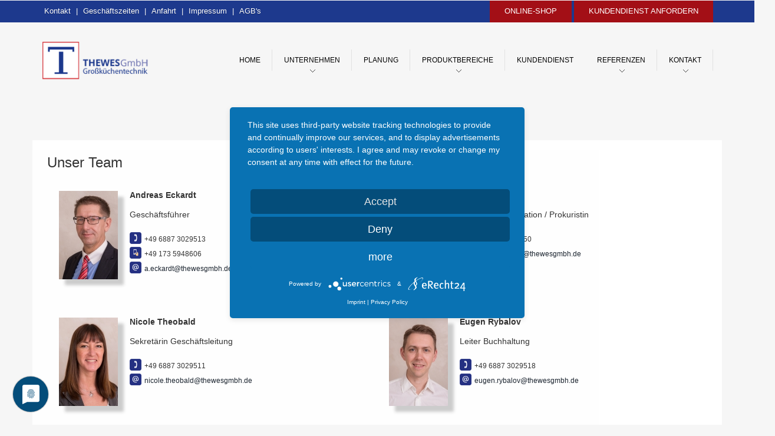

--- FILE ---
content_type: text/html; charset=none
request_url: https://thewes-gmbh.de/content.php?contentType=Teamliste
body_size: 7023
content:
<!DOCTYPE HTML>
<html>
<head>
	<title>Grossk&uuml;chen THEWES GmbH</title>

<!--  Cookie Consent plugin -->
<script type="application/javascript" src="https://app.usercentrics.eu/latest/main.js" id="DvrsNrqfr"></script>
<!-- End Cookie Consent plugin -->


<link rel="shortcut icon" type="image/x-icon" href="images/favicon.ico">
<meta name="viewport" content="width=device-width, initial-scale=1.0">
<meta http-equiv="expires" content="0">
<meta http-equiv="content-type" content="text/html; charset=ISO-8859-1" />
<meta http-equiv="content-language" content="de">
<meta http-equiv="set-cookie" content="cookiename=cookiewert; expires=never; path=/;">
<meta http-equiv="cache-control" content="no-cache">
<meta http-equiv="pragma" content="no-cache">
<meta name="author" content="clear consulting, Andy Jakobs, clear3.de">
<meta name="DC.title" content="Grokchen THEWES GmbH">
<meta name="DC.creator" content="Andy Jakobs / clear consulting">
<meta name="DC.subject" content="Grokchen THEWES GmbH">
<meta name="DC.description" content="Webportal Grokchen THEWES GmbH">
<meta name="DC.publisher" content="clear media consulting">
<meta name="DC.contributor" content="Andy Jakobs">
<meta name="DC.date" content="2015-012-12T08:49:37+02:00" scheme="DCTERMS.W3CDTF">
<meta name="DC.type" content="Text" scheme="DCTERMS.DCMIType">
<meta name="DC.format" content="text/html" scheme="DCTERMS.IMT">
<meta name="DC.identifier" content="http://thewes-gmbh.de" scheme="DCTERMS.URI">
<meta name="DC.source" content="http://www.w3.org/TR/html401/struct/global.html#h-7.4.4" scheme="DCTERMS.URI">
<meta name="DC.language" content="de" scheme="DCTERMS.RFC3066">
<meta name="DC.relation" content="http://dublincore.org/" scheme="DCTERMS.URI">
<meta name="DC.coverage" content="Schmelz" scheme="DCTERMS.TGN">
<meta name="DC.rights" content="Alle Rechte liegen beim Autor. (c) 2017">
<meta name="keywords" content="Beratung, Bewertung Grokchentechnik, Budgetierung, Demontage, Entwurfsplanung, Grokchenplaner, Groverpflegungseinrichtungen, Gutachten Grokchentechnik, Installation, Kostenschtzung, Kchenplanung, Kchenprofi, Kundendienst , Leihgerte, Montage, Objekteinrichtung, Planung, Planungsleistung, professionelle Kche, Servicetechniker, Verkauf, Wartung, Wochenend- und Feiertagsbereitschaft, Abdeckhaube, Abfallbehlter, Abfallentsorgungsanalge, Allesschneider, Alten- und Pflegeheim, Arbeitstisch Edelstahl, Aufsatzkhlvitrine, Aufschnittmaschine, Ausgabe, Bckerei, Bain-Marie, Bandgeschirrsplmaschine, Bandtransport-Geschirrsplautomat, Bankettwagen, Besteck, Besteckausgabe, Besteckkasten, Betriebsgastronomie, Blancotherm, Bodeneinlauf, Bodenrinne, Bodensanierung, Braisiere, Buffet, Cafeteria-Anlagen, Chemie, Combi-Dmpfer, Cutter, Dachventilator, Dmpfer, Druckgarpfanne, Druckgartechnik, Druckkochkessel, Dunstabzugshaube, Edelstahlkche, Edelstahlmbel, Eismaschine, Eiswrfelbereiter, Elektrogerte, Enthrtungsanlage, Entkalker, Ersatzteile Grokchentechnik, Essensausgabe, Filter, Flexipfanne, Fritteuse, Gasgerte, Gasherd, Gastronomie, Gastronorm-Behlter, Gemeinschaftsverpflegung, Gemseschneider, Geschirr, Geschirrbrause, Getrnketheke, Gewrzwagen, Glas , Glserspler, Glsersplmaschine, Glasreiniger, GN-Behlter, GN-Deckel, Griddlepfanne, Griddleplatte, Grokochgerte, Grokchenausstattung, Grokchentechnik, Gusspfanne, Handtuchspender, Haube, Handwaschbecken-Ausguss-Kombination, Heiluftofen, Heivitrine, Herde, Hordengestelltransportwagen, Hordengestellwagen, Hotel, Imbissgert, Induktion, Induktionsherd, Infrarotkochfeld, Infrarotlampe, Kaffeeautomat, Kaffeemaschine, Kaltausgabe, Kaltbuffet, Kltesysteme, Kaltvitrine, Kantine, Kassenbuffet, Kessel, Kindergarten, Kippbratpfanne, Klarspler, Kleininventar, Kochblock, Kochkessel, Kombidmpfer, Kondensationshaube, Konfiskatkhler, Korbstapler, Korbtransport-Geschirrsplautomat, Korbtransportwagen, Krankenhaus, Krankenhaustechnik, Kchenabluft, Kcheninventar, Kchenmaschine, Khlschrank, Khltheke, Khltisch, Khlung, Khlvitrine, Khlzelle, Lftungshaube, Lftungstechnik, Magnumpfanne, Medizintechnik, Mensa, Messer, Gabel, Lffel, Metzgerei, Mikrowelle, Mischbatterie, Mixer, Mllentsorgung, Multifunktionsgargert, Nassmllkhler, Neutralbuffet, Pfannen, Pflegekombination, Pizzaofen, Plattformstapler, Porzellan, Regal, Regalwagen, Reiniger, Reinigungs-  und Desinfektionsautomat, Reinigungs- und Desinfektionsmittel, Rhrenstapler, Sahnemaschine, Saladette, Salamander, Salatbar, Schnellkochkessel, Schnellkhler, Schockfroster, Schule, Seifenspender, Self Cooking Center, Seniorenheim, Sensorarmatur,  Servierwagen, Serviettenspender, Sorbetmaschine, Sous Vide Garer, Speiseausgaben, Speisenverteilsysteme, Speisetransportwagen, Splmaschine, Spltechnik, Spltischbatterie, Stabmixer, Standbatterie, Steckbeckensplapparate, Tablett, Tablett- und Besteckspender, Tablett-Transportwagen, Tablettwagen, Tellerstapler, Thermische Kochgerte, Thermoport, Tiefkhlschrank, Tisch, Topfsple, Transportwagen Edelstahl, Trockner, Ultraventhaube, Versorgungstechnische  Anlagen, Verpflegungstechnik, Waage, Waffelbackautomat, Warmausgabe, Warmbuffet, Wrmebrcke, Wrmeschrank, Wrmestrahler, Wschereimaschinen, Waschmaschine, Wasseraufbereitung, Wasserbad, Wasserenthrtungsanlage, Waste-System, Weinkhlschrank, Wok, ADE, Blanco, Convotherm, Echtermann, Electrolux, Eloma, ELRO, Etol, Granuldisk, Hupfer, Irinox, Knauss, Kronen, Kppersbusch, KWC, MEIKO, Menu System, Miele, MKN, Nordcap, Panasonic, Rational, Rieber, Robot Coup, Roeder, Scholl, Senking, Viessmann, Wiesheu, Wsthof Dreizack">
<meta name="description" content="Webportal Grokchen THEWES GmbH">
<meta name="robots" content="all">
<meta name="generator" content="handmade by clear">
<meta name="author" content="clear | Andy Jakobs">
<meta name="version" content="1.0">

<link href="css/bootstrap.css" rel='stylesheet' type='text/css' />
<!-- jQuery (necessary for Bootstrap's JavaScript plugins) -->
<!-- Custom Theme files -->
<link href="css/style.css" rel='stylesheet' type='text/css' />
<!-- Custom Theme files -->
<meta name="viewport" content="width=device-width, initial-scale=1">
<script type="application/x-javascript"> addEventListener("load", function() { setTimeout(hideURLbar, 0); }, false); function hideURLbar(){ window.scrollTo(0,1); } </script>

<link href="css/nav.css" rel="stylesheet" type="text/css" media="all"/>
<link href="css/prettyPhoto.css" rel="stylesheet">
<link rel="stylesheet" href="inc/incscript/flexslider/flexslider.css" />
<script src="https://ajax.googleapis.com/ajax/libs/jquery/1.6.2/jquery.min.js"></script>

<script type="text/javascript" charset="utf-8">
	$(document).ready(function(){
		$("a[rel^='prettyPhoto']").prettyPhoto();
	});
</script>

<script src="js/jquery.prettyPhoto.js"></script>
<!--[if (gt IE 9)|!(IE)]><!-->
    <script src="js/jquery.mobile.customized.min.js"></script>
<!--<![endif]-->
<!--[if lt IE 9]>
  <script src="js/html5shiv.js"></script>
  <link rel="stylesheet" type="text/css" media="screen" href="css/ie.css">
<![endif]-->


<script type="text/javascript" src="inc/incscript/lightview/js/lightview/lightview.js"></script>
<link rel="stylesheet" type="text/css" href="inc/incscript/lightview/css/lightview/lightview.css"/>
<script type="text/javascript" src="inc/incscript/lightview/js/excanvas/excanvas.js"></script>

<!---- animated-css ---->
<link href="css/animate.css" rel="stylesheet" type="text/css" media="all">
<script src="js/wow.min.js"></script>
	<script>
		 new WOW().init();
	</script>

	<script>
		$(function() {
	    var button = $('#loginButton');
	    var box = $('#loginBox');
	    var form = $('#loginForm');
	    button.removeAttr('href');
	    button.mouseup(function(login) {
	        box.toggle();
	        button.toggleClass('active');
	    });
	    form.mouseup(function() { 
	        return false;
	    });
	    $(this).mouseup(function(login) {
	        if(!($(login.target).parent('#loginButton').length > 0)) {
	            button.removeClass('active');
	            box.hide();
	        }
	    });
	});
   </script>
   <!----font-Awesome----->
<link rel="stylesheet" href="fonts/css/font-awesome.min.css">
<!----font-Awesome----->




<script> 
var $buoop = {c:2}; 
function $buo_f(){ 
 var e = document.createElement("script"); 
 e.src = "https://browser-update.org/update.min.js"; 
 document.body.appendChild(e);
};
try {document.addEventListener("DOMContentLoaded", $buo_f,false)}
catch(e){window.attachEvent("onload", $buo_f)}
</script> 

<!-- FlexSlider -->
  <script src="inc/incscript/flexslider/jquery.flexslider.js"></script>
  
  <script type="text/javascript">
    $(window).load(function(){
      $('.flexslider').flexslider({
        animation: "fade",
        animationLoop: true,
        itemMargin: 0,
		startAt: 0,
		slideshow: true,
		slideshowSpeed: 7000,           //Integer: Set the speed of the slideshow cycling, in milliseconds
		animationSpeed: 600,            //Integer: Set the speed of animations, in milliseconds
		initDelay: 0,                   //{NEW} Integer: Set an initialization delay, in milliseconds
		randomize: false,
		// Primary Controls
		controlNav: true,               //Boolean: Create navigation for paging control of each clide? Note: Leave true for manualControls usage
		directionNav: true,             //Boolean: Create navigation for previous/next navigation? (true/false)
		prevText: "Previous",           //String: Set the text for the "previous" directionNav item
		nextText: "Next",               //String: Set the text for the "next" directionNav item

        start: function(slider){
          $('body').removeClass('loading');
        }
      });
    });
  </script>

<script src="js/modernizr.custom.js" type="text/javascript"></script>		

<script type="text/javascript">
 
$(document).ready(function() { 
 
   $('#bt_submit').attr("disabled",true);
 
   $('.cbox').change(function() {
      $('#bt_submit').attr('disabled', $('.cbox:checked').length == 0);
   });
 
});
 
</script>
</head>
<body>
   <!-- Header -->
	<div class="header">    
				<div class="header_top">
			<div class="container">
			  <div class="headertop_nav">
				<ul>
					<li><a href="content.php?site=9">Kontakt</a> |</li>
					<li><a href="content.php?site=4">Geschäftszeiten</a> |</li>
					<li><a href="content.php?site=6">Anfahrt</a> |</li>
					<li><a href="content.php?site=8">Impressum</a> |</li>
					<li><a href="content.php?site=5">AGB's</a></li>
				</ul>
			</div>
		    <div class="header-top-right">
		        <div class="login_box">
	    		   <div id="loginContainer">
					  <a id="shopButton" class="active" href="http://shop.thewesgmbh.de" target="_blank"><span class="active">Online-Shop</span></a>               
	                  <a id="shopButton" class="active" href="content.php?site=10"><span class="active"><i class="call-icon"></i>Kundendienst anfordern</span></a>               
					              </div>
	           </div> 
			 </div>
			 <div class="clearfix"></div>
            </div>
		  </div>
		</div>
		 	    <div class="header_bottom">
		 	  <div class="container">	 			
				<div class="logo">
					<h1><a href="index.php"><img src="images/logo.png" height="70" alt="" border="0"></a></h1>
				</div>				
			<div class="navigation">	
			<div>
              <label class="mobile_menu" for="mobile_menu">
              <span>Menu</span>
              </label>
              <input id="mobile_menu" type="checkbox">
				<ul class="nav">
              <li><a href="index.php">Home</a></li>                              
              <li class="dropdown"><a href="content.php?contentType=Inhalt&id=0">Unternehmen</a>
			  	<ul class="dropdown2">
				  <li><a href="content.php?contentType=Inhalt&id=0">Das Unternehmen</a></li>
                  <li><a href="content.php?contentType=Inhalt&id=1">Historie</a></li>
                  <li><a href="content.php?contentType=Teamliste">Team</a>
				  	<ul>
						<li><a href="content.php?contentType=Teamliste&bereich=gf">Geschäftsführung</a></li>
						<li><a href="content.php?contentType=Teamliste&bereich=verkauf">Verkauf</a></li>
						<li><a href="content.php?contentType=Teamliste&bereich=kundendienst">Kundendienst</a></li>
					</ul>
				  </li>
				  <li><a href="content.php?contentType=Inhalt&id=2">Jobangebote</a></li>
				  <li><a href="content.php?contentType=Inhalt&id=5">Mitgliedschaften</a></li>
				  <li><a href="content.php?contentType=Inhalt&id=6">Zertifizierungen</a></li>
				  <li><a href="content.php?contentType=Inhalt&id=8">Aktuelles</a></li>
                </ul>
			  </li>
			  <li><a href="content.php?contentType=Inhalt&id=3">Planung</a></li>
			  

             <li class="dropdown"><a href="content.php?contentType=Leistungen">Produktbereiche</a>
                <ul class="dropdown2">
	<li><a href="content.php?contentType=Leistungen&ct=detail&id=0">Spültechnik</a></li>
	<li><a href="content.php?contentType=Leistungen&ct=detail&id=1">Thermische Kochgeräte</a></li>
	<li><a href="content.php?contentType=Leistungen&ct=detail&id=2">Kältetechnische Anlagen</a></li>
	<li><a href="content.php?contentType=Leistungen&ct=detail&id=3">Lüftung</a></li>
	<li><a href="content.php?contentType=Leistungen&ct=detail&id=4">Medizintechnik</a></li>
	<li><a href="content.php?contentType=Leistungen&ct=detail&id=5">Kleininventar</a></li>
	<li><a href="content.php?contentType=Leistungen&ct=detail&id=6">Reinigungsmittel / Chemie</a></li>
	<li><a href="content.php?contentType=Leistungen&ct=detail&id=7">Leihgeräte</a></li>

                </ul>
              </li>
			  
			<li><a href="content.php?contentType=Inhalt&id=4">Kundendienst</a></li>
			
			
			
			<li><a href="content.php?contentType=Referenzen">Referenzen</a>
                <ul class="dropdown2">
	<li><a href="content.php?contentType=Referenzen&ct=detail&id=0">Bergmann&#039;s Alm, Landsweiler-Reden</a></li>
	<li><a href="content.php?contentType=Referenzen&ct=detail&id=1">Oh!lio, Homburg</a></li>
	<li><a href="content.php?contentType=Referenzen&ct=detail&id=2">Caritas Verband e.V., Bruder-Konrad-Haus, Saarbrücken</a></li>
	<li><a href="content.php?contentType=Referenzen&ct=detail&id=3">KITA der Lebenshilfe St. Wendel gGmbH</a></li>
 </ul>
            </li>
			
            <li class="dropdown"><a href="content.php?site=9">Kontakt</a>
                  <ul class="dropdown2">
                  <li><a href="content.php?site=9">Kontaktformular</a></li>
                  <li><a href="content.php?site=6">Anfahrt</a></li>
				  <li><a href="content.php?site=4">Geschäftszeiten</a></li>
				  <li><a href="content.php?site=8">Impressum</a></li>
				  <li><a href="content.php?site=7">Datenschutzhinweise</a></li>
                </ul>
              </li>
            <div class="clearfix"></div>
          </ul>
		</div>			
	 </div>
     <div class="clearfix"></div>		   
    </div>
    </div>
   <!-- Ende Header -->

   <!-- Content //-->
   <div class="main">        	

		           <div class="content-bottom wow fadeInLeft" data-wow-delay="0.4s" id="work" >   
            <div class="container" style="background-color: #fff; padding:25px;">   
        	    <div class="row">
				     <div class="col-md-12">
				     	
 <h3>Unser Team</h3> <br>
 
   
 <P>
		 




	 <div class="col-md-6">
	  <h5 style="padding: 5px;"><a rel="prettyPhoto" href="https://thewes-gmbh.de/cms/scaled/geschaeftsleitung_-_andreas_eckardt,_4709-2__1493217336_300x450__bilder.jpg"><img src="https://thewes-gmbh.de/cms/scaled/geschaeftsleitung_-_andreas_eckardt,_4709-2__1493217336_100x150__bilder.jpg" alt="Andreas Eckardt" border="1" align="top" class="img-responsive" style="float: left; margin-right: 20px; margin-bottom: 40px; box-shadow: 10px 10px 5px #ccc; -moz-box-shadow: 10px 10px 5px #ccc; -webkit-box-shadow: 10px 10px 5px #ccc; -khtml-box-shadow: 10px 10px 5px #ccc;""></a>	  <b>Andreas Eckardt</b></h5>
	  Geschäftsführer<br><br>
	  
	  <p style="font-size: 12px; min-height: 140px;">
	  	   <img src="images/icon_telefon.png" width="20" alt="" style="margin-right: 5px; margin-bottom:5px;">+49 6887 3029513<br>
	  	  	   <img src="images/icon_mobil.png" width="20" alt="" style="margin-right: 5px; margin-bottom:5px;">+49 173 5948606<br>
	  	  	   <img src="images/icon_mail_1.png" width="20" alt="" style="margin-right: 5px; margin-bottom:5px;"><a href="mailto:a.eckardt@thewesgmbh.de">a.eckardt@thewesgmbh.de</a><br>
	  	  </p>

	  
     </div>








	 <div class="col-md-6">
	  <h5 style="padding: 5px;"><a rel="prettyPhoto" href="https://thewes-gmbh.de/cms/scaled/buchhaltung_-_andrea_eckardt,_4648__1493217373_300x450__bilder.jpg"><img src="https://thewes-gmbh.de/cms/scaled/buchhaltung_-_andrea_eckardt,_4648__1493217373_100x150__bilder.jpg" alt="Andrea Eckardt" border="1" align="top" class="img-responsive" style="float: left; margin-right: 20px; margin-bottom: 40px; box-shadow: 10px 10px 5px #ccc; -moz-box-shadow: 10px 10px 5px #ccc; -webkit-box-shadow: 10px 10px 5px #ccc; -khtml-box-shadow: 10px 10px 5px #ccc;""></a>	  <b>Andrea Eckardt</b></h5>
	  Leiterin Administration / Prokuristin<br><br>
	  
	  <p style="font-size: 12px; min-height: 140px;">
	  	   <img src="images/icon_telefon.png" width="20" alt="" style="margin-right: 5px; margin-bottom:5px;">+49 6887 302950<br>
	  	  	  	   <img src="images/icon_mail_1.png" width="20" alt="" style="margin-right: 5px; margin-bottom:5px;"><a href="mailto:andrea.eckardt@thewesgmbh.de">andrea.eckardt@thewesgmbh.de</a><br>
	  	  </p>

	  
     </div>








	 <div class="col-md-6">
	  <h5 style="padding: 5px;"><a rel="prettyPhoto" href="https://thewes-gmbh.de/cms/scaled/sekretaerin_geschaeftsleitung_-_nicole_theobald,_4656__1493217510_300x450__bilder.jpg"><img src="https://thewes-gmbh.de/cms/scaled/sekretaerin_geschaeftsleitung_-_nicole_theobald,_4656__1493217510_100x150__bilder.jpg" alt="Nicole Theobald" border="1" align="top" class="img-responsive" style="float: left; margin-right: 20px; margin-bottom: 40px; box-shadow: 10px 10px 5px #ccc; -moz-box-shadow: 10px 10px 5px #ccc; -webkit-box-shadow: 10px 10px 5px #ccc; -khtml-box-shadow: 10px 10px 5px #ccc;""></a>	  <b>Nicole Theobald</b></h5>
	  Sekretärin Geschäftsleitung<br><br>
	  
	  <p style="font-size: 12px; min-height: 140px;">
	  	   <img src="images/icon_telefon.png" width="20" alt="" style="margin-right: 5px; margin-bottom:5px;">+49 6887 3029511<br>
	  	  	  	   <img src="images/icon_mail_1.png" width="20" alt="" style="margin-right: 5px; margin-bottom:5px;"><a href="mailto:nicole.theobald@thewesgmbh.de ">nicole.theobald@thewesgmbh.de </a><br>
	  	  </p>

	  
     </div>








	 <div class="col-md-6">
	  <h5 style="padding: 5px;"><a rel="prettyPhoto" href="https://thewes-gmbh.de/cms/scaled/buchhaltung_-_eugen_rybalov,_4699__1493217406_300x450__bilder.jpg"><img src="https://thewes-gmbh.de/cms/scaled/buchhaltung_-_eugen_rybalov,_4699__1493217406_100x150__bilder.jpg" alt="Eugen Rybalov" border="1" align="top" class="img-responsive" style="float: left; margin-right: 20px; margin-bottom: 40px; box-shadow: 10px 10px 5px #ccc; -moz-box-shadow: 10px 10px 5px #ccc; -webkit-box-shadow: 10px 10px 5px #ccc; -khtml-box-shadow: 10px 10px 5px #ccc;""></a>	  <b>Eugen Rybalov</b></h5>
	  Leiter Buchhaltung<br><br>
	  
	  <p style="font-size: 12px; min-height: 140px;">
	  	   <img src="images/icon_telefon.png" width="20" alt="" style="margin-right: 5px; margin-bottom:5px;">+49 6887 3029518<br>
	  	  	  	   <img src="images/icon_mail_1.png" width="20" alt="" style="margin-right: 5px; margin-bottom:5px;"><a href="mailto:eugen.rybalov@thewesgmbh.de">eugen.rybalov@thewesgmbh.de</a><br>
	  	  </p>

	  
     </div>








	 <div class="col-md-6">
	  <h5 style="padding: 5px;"><a rel="prettyPhoto" href="https://thewes-gmbh.de/cms/scaled/verkauf_-_dirk_anton,_4627__1493217625_300x450__bilder.jpg"><img src="https://thewes-gmbh.de/cms/scaled/verkauf_-_dirk_anton,_4627__1493217625_100x150__bilder.jpg" alt="Dirk Anton" border="1" align="top" class="img-responsive" style="float: left; margin-right: 20px; margin-bottom: 40px; box-shadow: 10px 10px 5px #ccc; -moz-box-shadow: 10px 10px 5px #ccc; -webkit-box-shadow: 10px 10px 5px #ccc; -khtml-box-shadow: 10px 10px 5px #ccc;""></a>	  <b>Dirk Anton</b></h5>
	  Verkauf - Beratung und Projektbetreuung<br><br>
	  
	  <p style="font-size: 12px; min-height: 140px;">
	  	   <img src="images/icon_telefon.png" width="20" alt="" style="margin-right: 5px; margin-bottom:5px;">+49 6887 3029519<br>
	  	  	   <img src="images/icon_mobil.png" width="20" alt="" style="margin-right: 5px; margin-bottom:5px;">+49 171 4660115<br>
	  	  	   <img src="images/icon_mail_1.png" width="20" alt="" style="margin-right: 5px; margin-bottom:5px;"><a href="mailto:dirk.anton@thewesgmbh.de">dirk.anton@thewesgmbh.de</a><br>
	  	  </p>

	  
     </div>








	 <div class="col-md-6">
	  <h5 style="padding: 5px;"><a rel="prettyPhoto" href="https://thewes-gmbh.de/cms/scaled/verkauf_-_daniel_burger__1493217607_300x450__bilder.jpg"><img src="https://thewes-gmbh.de/cms/scaled/verkauf_-_daniel_burger__1493217607_100x150__bilder.jpg" alt="Daniel Burger" border="1" align="top" class="img-responsive" style="float: left; margin-right: 20px; margin-bottom: 40px; box-shadow: 10px 10px 5px #ccc; -moz-box-shadow: 10px 10px 5px #ccc; -webkit-box-shadow: 10px 10px 5px #ccc; -khtml-box-shadow: 10px 10px 5px #ccc;""></a>	  <b>Daniel Burger</b></h5>
	  Verkauf - Beratung und Projektbetreuung<br><br>
	  
	  <p style="font-size: 12px; min-height: 140px;">
	  	   <img src="images/icon_telefon.png" width="20" alt="" style="margin-right: 5px; margin-bottom:5px;">+49 6887 3029515<br>
	  	  	   <img src="images/icon_mobil.png" width="20" alt="" style="margin-right: 5px; margin-bottom:5px;">+49 171 4673431<br>
	  	  	   <img src="images/icon_mail_1.png" width="20" alt="" style="margin-right: 5px; margin-bottom:5px;"><a href="mailto:daniel.burger@thewesgmbh.de">daniel.burger@thewesgmbh.de</a><br>
	  	  </p>

	  
     </div>








	 <div class="col-md-6">
	  <h5 style="padding: 5px;"><a rel="prettyPhoto" href="https://thewes-gmbh.de/cms/scaled/frau_silhouette_4__1675954033_300x300__bilder.jpg"><img src="https://thewes-gmbh.de/cms/scaled/frau_silhouette_4__1675954033_100x100__bilder.jpg" alt="Daniela Schedler" border="1" align="top" class="img-responsive" style="float: left; margin-right: 20px; margin-bottom: 40px; box-shadow: 10px 10px 5px #ccc; -moz-box-shadow: 10px 10px 5px #ccc; -webkit-box-shadow: 10px 10px 5px #ccc; -khtml-box-shadow: 10px 10px 5px #ccc;""></a>	  <b>Daniela Schedler</b></h5>
	  Verkauf <br><br>
	  
	  <p style="font-size: 12px; min-height: 140px;">
	  	   <img src="images/icon_telefon.png" width="20" alt="" style="margin-right: 5px; margin-bottom:5px;">+49 6887 3029525<br>
	  	  	  	   <img src="images/icon_mail_1.png" width="20" alt="" style="margin-right: 5px; margin-bottom:5px;"><a href="mailto:daniela.schedler@thewesgmbh.de">daniela.schedler@thewesgmbh.de</a><br>
	  	  </p>

	  
     </div>








	 <div class="col-md-6">
	  <h5 style="padding: 5px;"><a rel="prettyPhoto" href="https://thewes-gmbh.de/cms/scaled/kundendiensttechniker,_meister_elektrotechnik_-_bastian_lux,_4619__1493217585_300x450__bilder.jpg"><img src="https://thewes-gmbh.de/cms/scaled/kundendiensttechniker,_meister_elektrotechnik_-_bastian_lux,_4619__1493217585_100x150__bilder.jpg" alt="Bastian Lux" border="1" align="top" class="img-responsive" style="float: left; margin-right: 20px; margin-bottom: 40px; box-shadow: 10px 10px 5px #ccc; -moz-box-shadow: 10px 10px 5px #ccc; -webkit-box-shadow: 10px 10px 5px #ccc; -khtml-box-shadow: 10px 10px 5px #ccc;""></a>	  <b>Bastian Lux</b></h5>
	  Leiter Kundendienst <br><br>
	  
	  <p style="font-size: 12px; min-height: 140px;">
	  	   <img src="images/icon_telefon.png" width="20" alt="" style="margin-right: 5px; margin-bottom:5px;">+49 6887 3029514<br>
	  	  	   <img src="images/icon_mobil.png" width="20" alt="" style="margin-right: 5px; margin-bottom:5px;">+49 179 1158854<br>
	  	  	   <img src="images/icon_mail_1.png" width="20" alt="" style="margin-right: 5px; margin-bottom:5px;"><a href="mailto:bastian.lux@thewesgmbh.de">bastian.lux@thewesgmbh.de</a><br>
	  	  </p>

	  
     </div>








	 <div class="col-md-6">
	  <h5 style="padding: 5px;"><a rel="prettyPhoto" href="https://thewes-gmbh.de/cms/scaled/kundendienst_assistentin_-_doris_mueller,_4653__1493217565_300x450__bilder.jpg"><img src="https://thewes-gmbh.de/cms/scaled/kundendienst_assistentin_-_doris_mueller,_4653__1493217565_100x150__bilder.jpg" alt="Doris Müller" border="1" align="top" class="img-responsive" style="float: left; margin-right: 20px; margin-bottom: 40px; box-shadow: 10px 10px 5px #ccc; -moz-box-shadow: 10px 10px 5px #ccc; -webkit-box-shadow: 10px 10px 5px #ccc; -khtml-box-shadow: 10px 10px 5px #ccc;""></a>	  <b>Doris Müller</b></h5>
	  Assistentin Kundendienst<br><br>
	  
	  <p style="font-size: 12px; min-height: 140px;">
	  	   <img src="images/icon_telefon.png" width="20" alt="" style="margin-right: 5px; margin-bottom:5px;">+49 6887 3029520<br>
	  	  	  	   <img src="images/icon_mail_1.png" width="20" alt="" style="margin-right: 5px; margin-bottom:5px;"><a href="mailto:doris.mueller@thewesgmbh.de">doris.mueller@thewesgmbh.de</a><br>
	  	  </p>

	  
     </div>








	 <div class="col-md-6">
	  <h5 style="padding: 5px;"><a rel="prettyPhoto" href="https://thewes-gmbh.de/cms/scaled/lagerverwaltung_-_rene_eckardt,_4689__1493217886_300x450__bilder.jpg"><img src="https://thewes-gmbh.de/cms/scaled/lagerverwaltung_-_rene_eckardt,_4689__1493217886_100x150__bilder.jpg" alt="René Eckardt" border="1" align="top" class="img-responsive" style="float: left; margin-right: 20px; margin-bottom: 40px; box-shadow: 10px 10px 5px #ccc; -moz-box-shadow: 10px 10px 5px #ccc; -webkit-box-shadow: 10px 10px 5px #ccc; -khtml-box-shadow: 10px 10px 5px #ccc;""></a>	  <b>René Eckardt</b></h5>
	  Kundendienst / Assistent Geschäftsführung<br><br>
	  
	  <p style="font-size: 12px; min-height: 140px;">
	  	   <img src="images/icon_telefon.png" width="20" alt="" style="margin-right: 5px; margin-bottom:5px;">+49 6887 3029528<br>
	  	  	  	   <img src="images/icon_mail_1.png" width="20" alt="" style="margin-right: 5px; margin-bottom:5px;"><a href="mailto:rene.eckardt@thewesgmbh.de">rene.eckardt@thewesgmbh.de</a><br>
	  	  </p>

	  
     </div>








	 <div class="col-md-6">
	  <h5 style="padding: 5px;"><a rel="prettyPhoto" href="https://thewes-gmbh.de/cms/scaled/scherer_christian_firmathewes-7__1573563656_300x450__bilder.jpg"><img src="https://thewes-gmbh.de/cms/scaled/scherer_christian_firmathewes-7__1573563656_100x150__bilder.jpg" alt="Christian Scherer" border="1" align="top" class="img-responsive" style="float: left; margin-right: 20px; margin-bottom: 40px; box-shadow: 10px 10px 5px #ccc; -moz-box-shadow: 10px 10px 5px #ccc; -webkit-box-shadow: 10px 10px 5px #ccc; -khtml-box-shadow: 10px 10px 5px #ccc;""></a>	  <b>Christian Scherer</b></h5>
	  Lagerverwaltung<br><br>
	  
	  <p style="font-size: 12px; min-height: 140px;">
	  	   <img src="images/icon_telefon.png" width="20" alt="" style="margin-right: 5px; margin-bottom:5px;">+49 6887 3029522<br>
	  	  	  	   <img src="images/icon_mail_1.png" width="20" alt="" style="margin-right: 5px; margin-bottom:5px;"><a href="mailto:christian.scherer@thewesgmbh.de">christian.scherer@thewesgmbh.de</a><br>
	  	  </p>

	  
     </div>








	 <div class="col-md-6">
	  <h5 style="padding: 5px;"><a rel="prettyPhoto" href="https://thewes-gmbh.de/cms/scaled/kundendiensttechniker_-_andreas_morschett,_4722__1493217674_300x450__bilder.jpg"><img src="https://thewes-gmbh.de/cms/scaled/kundendiensttechniker_-_andreas_morschett,_4722__1493217674_100x150__bilder.jpg" alt="Andreas Morschett" border="1" align="top" class="img-responsive" style="float: left; margin-right: 20px; margin-bottom: 40px; box-shadow: 10px 10px 5px #ccc; -moz-box-shadow: 10px 10px 5px #ccc; -webkit-box-shadow: 10px 10px 5px #ccc; -khtml-box-shadow: 10px 10px 5px #ccc;""></a>	  <b>Andreas Morschett</b></h5>
	  Kundendiensttechniker<br><br>
	  
	  <p style="font-size: 12px; min-height: 140px;">
	  	  	  	  </p>

	  
     </div>








	 <div class="col-md-6">
	  <h5 style="padding: 5px;"><a rel="prettyPhoto" href="https://thewes-gmbh.de/cms/scaled/mann_silhouette__1532508609_300x411__bilder.jpg"><img src="https://thewes-gmbh.de/cms/scaled/mann_silhouette__1532508609_100x137__bilder.jpg" alt="Waldemar Windholz" border="1" align="top" class="img-responsive" style="float: left; margin-right: 20px; margin-bottom: 40px; box-shadow: 10px 10px 5px #ccc; -moz-box-shadow: 10px 10px 5px #ccc; -webkit-box-shadow: 10px 10px 5px #ccc; -khtml-box-shadow: 10px 10px 5px #ccc;""></a>	  <b>Waldemar Windholz</b></h5>
	  Kundendiensttechniker<br><br>
	  
	  <p style="font-size: 12px; min-height: 140px;">
	  	  	  	  </p>

	  
     </div>








	 <div class="col-md-6">
	  <h5 style="padding: 5px;"><a rel="prettyPhoto" href="https://thewes-gmbh.de/cms/scaled/mann_silhouette__1532508609_300x411__bilder.jpg"><img src="https://thewes-gmbh.de/cms/scaled/mann_silhouette__1532508609_100x137__bilder.jpg" alt="Pascal Staut" border="1" align="top" class="img-responsive" style="float: left; margin-right: 20px; margin-bottom: 40px; box-shadow: 10px 10px 5px #ccc; -moz-box-shadow: 10px 10px 5px #ccc; -webkit-box-shadow: 10px 10px 5px #ccc; -khtml-box-shadow: 10px 10px 5px #ccc;""></a>	  <b>Pascal Staut</b></h5>
	  Kundendiensttechniker<br><br>
	  
	  <p style="font-size: 12px; min-height: 140px;">
	  	  	  	  </p>

	  
     </div>








	 <div class="col-md-6">
	  <h5 style="padding: 5px;"><a rel="prettyPhoto" href="https://thewes-gmbh.de/cms/scaled/mann_silhouette__1532508609_300x411__bilder.jpg"><img src="https://thewes-gmbh.de/cms/scaled/mann_silhouette__1532508609_100x137__bilder.jpg" alt="Dominik Lauscher" border="1" align="top" class="img-responsive" style="float: left; margin-right: 20px; margin-bottom: 40px; box-shadow: 10px 10px 5px #ccc; -moz-box-shadow: 10px 10px 5px #ccc; -webkit-box-shadow: 10px 10px 5px #ccc; -khtml-box-shadow: 10px 10px 5px #ccc;""></a>	  <b>Dominik Lauscher</b></h5>
	  Kundendiensttechniker<br><br>
	  
	  <p style="font-size: 12px; min-height: 140px;">
	  	  	  	  </p>

	  
     </div>








	 <div class="col-md-6">
	  <h5 style="padding: 5px;"><a rel="prettyPhoto" href="https://thewes-gmbh.de/cms/scaled/mann_silhouette__1532508609_300x411__bilder.jpg"><img src="https://thewes-gmbh.de/cms/scaled/mann_silhouette__1532508609_100x137__bilder.jpg" alt=" Reiser" border="1" align="top" class="img-responsive" style="float: left; margin-right: 20px; margin-bottom: 40px; box-shadow: 10px 10px 5px #ccc; -moz-box-shadow: 10px 10px 5px #ccc; -webkit-box-shadow: 10px 10px 5px #ccc; -khtml-box-shadow: 10px 10px 5px #ccc;""></a>	  <b> Reiser</b></h5>
	  Kundendiensttechniker<br><br>
	  
	  <p style="font-size: 12px; min-height: 140px;">
	  	  	  	  </p>

	  
     </div>





	       				
					 </div>
				 </div>
			</div>
		</div>
		
		 
   </div>
   <!-- Ende Content //-->

  <!-- Footer //-->
  <div class="row" style="border: 1px solid #ff0033; width:100%;"></div>
   <div class="footer">
		          <div class="container">   	 
           	 <div class="footer_top">
           	 	<div class="row">
           	 		<div class="col-md-4 footer_grid">
           	 			<h4>Adresse</h4>
           	 			<div class="company_address">
				     	        <p><b>THEWES GmbH</b></p>
								<p>Am Erzweg 9</p>
						   		<p>D-66839 Schmelz</p>
				   		</div>
				      <!--
					  <ul class="socials">
                        <li><a href="#"><i class="fa fa-google-plus"></i></a></li>
                        <li><a href="#"><i class="fa fa-twitter"></i></a></li>
                        <li><a href="#"><i class="fa fa-facebook"></i></a></li>
                      </ul>
					  //-->
           	 		</div>
					<div class="col-md-4 footer_grid">
           	 			<div class="company_address">
				   		<p><a href="index.php">Startseite</a></p>
						<p><a href="content.php?contentType=Inhalt&id=0">Unternehmen</a></p>
				   		<p><a href="content.php?contentType=Inhalt&id=3">Planung</a></p>
				 	 	<p><a href="content.php?contentType=Leistungen">Produktbereiche</a></p>
						<p><a href="content.php?contentType=Inhalt&id=4">Kundendienst</a></p>
						<p><a href="content.php?contentType=Referenzen">Referenzen</a></p>
						<p><a href="content.php?site=9">Kontakt</a></p>
				   		</div>
           	 		</div>
					
           	 		<div class="col-md-4 footer_grid">
           	 			<h4>Kontakt</h4>
           	 			<div class="company_address">
				   		<p>Tel: &nbsp; +49 6887 30295 0</p>
				   		<p>Fax: &nbsp; +49 6887 30295 27 </p>
				 	 	<p>Email: <span><a href="mailto:info@thewesgmbh.de">info@thewesgmbh.de</a></span></p>
						<p><a href="content.php?site=8">Impressum</a> | <a href="content.php?site=7">Datenschutz</a> </p>
				   		</div>
           	 		</div>

           	 		<div class="clearfix"></div>
           	     </div>
           	  </div>
              <div class="footer_bottom">
		           <div class="copy_right">
						<p>&copy; 2026 THEWES GmbH | Mit freundlicher Unterstützung von <a href="http://clear3.de/" target="_blank">clear³ consulting </a> </p>
				   </div>
				   <div class="footer_nav">
				   	 <ul>
				   	 	<li><a href="index.php">Home</a></li>
						<li><a href="content.php?site=9">Kontakt</a> |</li>
						<li><a href="content.php?site=4">Geschäftszeiten</a> |</li>
						<li><a href="content.php?site=6">Anfahrt</a> |</li>
				   	 	<li><a href="content.php?site=8">Impressum</a> |</li>
				   	 	<li><a href="content.php?site=7">Datenschutz</a> |</li>
						<li><a href="content.php?site=5">AGB's</a></li>
				   	 	
				   	 </ul>
				    </div>
				  <div class="clearfix"></div>
				</div>
		   </div>
   </div>
  <!-- Ende Footer //-->
  
</body>
</html>



--- FILE ---
content_type: text/css
request_url: https://thewes-gmbh.de/css/style.css
body_size: 5578
content:
h4, h5, h6,
h1, h2, h3 {margin-top: 0;}
ul, ol {margin: 0;}
p {margin: 0;}
html, body{
	font-family: 'Open Sans', sans-serif;
	background:#F6F6F6;
}
body a{
	transition:0.5s all;
	-webkit-transition:0.5s all;
	-moz-transition:0.5s all;
	-o-transition:0.5s all;
	-ms-transition:0.5s all;
}
.logo h1 {
	font-size: 3em;
	text-transform: uppercase;
	font-weight: 800;
	margin-bottom:0;
	font-family: 'Open Sans Condensed', sans-serif;
}
.logo h1 a{
	color:#F94B4B;
	text-decoration:none;
}
.logo h1 span{
	font-size:20px;
	color:#000;
	display: block;
}
.header_top{	
	background:#1d398d;
}
.headertop_nav{
	float:left;
	padding:8px 0;
}
.headertop_nav ul{
	padding:0;
	list-style:none;
}
.headertop_nav li{
	display:inline;
	font-size:0.95em;
	text-shadow:0px 1px 0px rgba(0, 0, 0, 0.28);
	color:#FFF;
	font-family:'Open Sans', sans-serif;
}
.headertop_nav li a{
	margin:0 5px;
	color:#FFF;
	transition: all ease-in-out .5s;
	-moz-transition: all ease-in-out .5s;
	-webkit-transition: all ease-in-out .5s;
    -o-transition: all ease-in-out .5s;
}
.headertop_nav li a:hover{
	color:#F94B4B;
	text-shadow:none;
	text-decoration:none;
}

#shopButton { 
    display:inline-block;  
    position:relative;
    z-index:30;
    cursor:pointer;
}
a#shopButton:hover {
 text-decoration: none;
}

#shopButton span{
	font-family:'Open Sans', sans-serif;
	font-size:0.95em;
	color: #FFF;
	padding:10px 25px;
	text-transform: uppercase;
	display:block;
	-webkit-transition: all 0.2s ease-out;
	-moz-transition: all 0.2s ease-out;
	-ms-transition: all 0.2s ease-out;
	-o-transition: all 0.2s ease-out;
	cursor:pointer;
	background:#a30f16;
}

@media (max-width: 399px) {
 #shopButton span{
	font-family:'Open Sans', sans-serif;
	font-size:0.75em;
	color: #FFF;
	padding:7px 15px;
	text-transform: uppercase;
	display:block;
	-webkit-transition: all 0.2s ease-out;
	-moz-transition: all 0.2s ease-out;
	-ms-transition: all 0.2s ease-out;
	-o-transition: all 0.2s ease-out;
	cursor:pointer;
	background:#a30f16;
 }
}

#shopButton span:hover, #shopButton.active:hover{
	 background:#FFF;
	 color:#F94B4B;
}

.contact_btn {
	font-family:'Open Sans', sans-serif;
	font-size:0.95em;
	display: inline-block;
	padding: 4px 12px;
	margin-bottom: 0;
	font-size: 14px;
	text-align: center;
	vertical-align: middle;
	display:block;
	-webkit-transition: all 0.2s ease-out;
	-moz-transition: all 0.2s ease-out;
	-ms-transition: all 0.2s ease-out;
	-o-transition: all 0.2s ease-out;
	cursor:pointer;
	color: #fff;
	text-shadow: 0 1px 1px rgba(255,255,255,0.75);
	border: 1px solid #ccc;
	border-bottom-color: #a30f16;
	background:#a30f16;
	border-radius: 0;
	box-shadow: none;
	border: none;
	outline: none;
	border-radius: 0;
	z-index: 1;
	overflow: hidden;
	-webkit-transition: all 0.4s ease;
	-moz-transition: all 0.4s ease;
	-o-transition: all 0.4s ease;
	transition: all 0.4s ease;
}


/********* Search box ***********/
.login_box{
	float:left;
}
/*-------LOGIN STARTS HERE -------*/
#loginContainer {
    position:relative;
	display: block;
}



/* Login Button */
#loginButton { 
    display:inline-block;  
    position:relative;
    z-index:30;
    cursor:pointer;
}
a#loginButton:hover {
text-decoration: none;
}
#loginButton span{
	font-family:'Open Sans', sans-serif;
	font-size:0.95em;
	color: #FFF;
	padding:10px 25px;
	text-transform: uppercase;
	display:block;
	-webkit-transition: all 0.2s ease-out;
	-moz-transition: all 0.2s ease-out;
	-ms-transition: all 0.2s ease-out;
	-o-transition: all 0.2s ease-out;
	cursor:pointer;
	background:#a30f16;
}

@media (max-width: 399px) {
 #loginButton span{
	font-family:'Open Sans', sans-serif;
	font-size:0.75em;
	color: #FFF;
	padding:7px 15px;
	text-transform: uppercase;
	display:block;
	-webkit-transition: all 0.2s ease-out;
	-moz-transition: all 0.2s ease-out;
	-ms-transition: all 0.2s ease-out;
	-o-transition: all 0.2s ease-out;
	cursor:pointer;
	background:#a30f16;
 }
}


#loginButton span:hover, #loginButton.active:hover{
	 background:#FFF;
	 color:#F94B4B;
}

/* Login Box */
#loginBox {
    position:absolute;
    top:22px;
    right:0px;
    display:none;
    z-index:29;
}
/* Login Form */
#loginForm {
	float:right;
    width:280px; 
    margin-top:15px;
    padding:20px;
    background:#FFF;
	-webkit-box-shadow: 0px 1px 5px rgba(0, 0, 0, 0.47);
	-moz-box-shadow: 0px 1px 5px rgba(0, 0, 0, 0.47);
	-o-box-shadow: 0px 1px 5px rgba(0, 0, 0, 0.47);
	box-shadow: 0px 1px 5px rgba(0, 0, 0, 0.47);
}
.search_box {
	background:#FFF;
	border:1px solid #F0F0F0;
	position: relative;
}
.search_box input[type="text"] {
	border: none;
	outline: none;
	background: none;
	font-size: 1em;
	color: #555;
	font-family: 'Open Sans', sans-serif;
	width:88%;
	padding: 8px;
	-webkit-apperance: none;
	font-weight: 300;
}
.search_box input[type="submit"] {
	border: none;
	cursor: pointer;
	background: url(../images/search_icon.png) no-repeat 0px 8px;
	position: absolute;
	right: 0;
	width: 25px;
	height: 32px;
	outline: none;
}	
.header-top-right{
	float:right;
}
/***** Header-bottom *****/
.logo {
	float: left;
	padding:30px 0;
}
.logo a{
	display:block;
}
/************ main *****************/
/*  GRID OF THREE   ============================================================================= */
.grids{
	padding:5em 0;
}
.grid_icon{
	display: inline-block;
	padding: 10px;
	background:#323A45;
	cursor:pointer;
	transition: 0.5s ease;
	-moz-transition: 0.5s ease;
	-o-transition: 0.5s ease;
	-webkit-transition: 0.5s ease;
	border-radius:2px;
}
.underheader-line {
	border-top: 4px solid #e0e0e0;
	width: 140px;
	margin-left: auto;
	margin-right: auto;
}
.main-rooms-list .room-list-parametr span {
	font-size: 0.9em;
	margin-right: 1px;
	color: #777;
}
ul.person{
	padding:0;
	list-style:none;
}
ul.person li{
	display:inline-block;
	color:#999;
}
ul.person h4{
	display:inline-block;
	margin-top: 1.5em;
	color: #999;
	font-size: 1.1em;
}
span.icon-male{
	display:inline-block;
	vertical-align: bottom;
}
#room-person{
	display:inline-block;
}
.view {
   overflow: hidden;
   position: relative;
   text-align: center;
   cursor: default;
}
.view .mask,.view .content {
  position: absolute;
   overflow: hidden;
   top: 0;
   left: 0;
   height:250px;
}
.view img {
   display: block;
   position: relative;
}
.view h2 {
   text-transform: uppercase;
   color: #fff;
   text-align: center;
   position: relative;
   font-size: 17px;
   padding: 10px;
   background: rgba(0, 0, 0, 0.8);
   margin: 20px 0 0 0;
}
.view h3 {
   font-style: italic;
   font-size: 12px;
   position: relative;
   color: #fff;
   padding: 10px 20px 20px;
   text-align: center;
}
.info {
  	display: inline-block;
	text-decoration: none;
	color: #fff;
	font-size:3em;
}
.view-tenth img {
   -webkit-transform: scaleY(1);
   -moz-transform: scaleY(1);
   -o-transform: scaleY(1);
   -ms-transform: scaleY(1);
   transform: scaleY(1);
   -webkit-transition: all 0.7s ease-in-out;
   -moz-transition: all 0.7s ease-in-out;
   -o-transition: all 0.7s ease-in-out;
   -ms-transition: all 0.7s ease-in-out;
   transition: all 0.7s ease-in-out;
}
.view-tenth .mask {
   background-color:#1d398d;
   -webkit-transition: all 0.5s linear;
   -moz-transition: all 0.5s linear;
   -o-transition: all 0.5s linear;
   -ms-transition: all 0.5s linear;
   transition: all 0.5s linear;
   -ms-filter: "progid: DXImageTransform.Microsoft.Alpha(Opacity=0)";
   filter: alpha(opacity=0);
   opacity: 0;
}
.view-tenth h2 {
   border-bottom: 1px solid #a30f16;
   background: transparent;
   margin:40px 40px 0px 40px;
   -webkit-transform: scale(0);
   -moz-transform: scale(0);
   -o-transform: scale(0);
   -ms-transform: scale(0);
   transform: scale(0);
   color: #fff;
   -webkit-transition: all 0.5s linear;
   -moz-transition: all 0.5s linear;
   -o-transition: all 0.5s linear;
   -ms-transition: all 0.5s linear;
   transition: all 0.5s linear;
   -ms-filter: "progid: DXImageTransform.Microsoft.Alpha(Opacity=0)";
   filter: alpha(opacity=0);
   opacity: 0;
}
.view-tenth h3 {
   color: #fff;
   -ms-filter: "progid: DXImageTransform.Microsoft.Alpha(Opacity=0)";
   filter: alpha(opacity=0);
   opacity: 0;
   -webkit-transform: scale(0);
   -moz-transform: scale(0);
   -o-transform: scale(0);
   -ms-transform: scale(0);
   transform: scale(0);
   -webkit-transition: all 0.5s linear;
   -moz-transition: all 0.5s linear;
   -o-transition: all 0.5s linear;
   -ms-transition: all 0.5s linear;
   transition: all 0.5s linear;
}
.view-tenth.info {
   -ms-filter: "progid: DXImageTransform.Microsoft.Alpha(Opacity=0)";
   filter: alpha(opacity=0);
   opacity: 0;
   -webkit-transform: scale(0);
   -moz-transform: scale(0);
   -o-transform: scale(0);
   -ms-transform: scale(0);
   transform: scale(0);
   -webkit-transition: all 0.5s linear;
   -moz-transition: all 0.5s linear;
   -o-transition: all 0.5s linear;
   -ms-transition: all 0.5s linear;
   transition: all 0.5s linear;
}
.view-tenth:hover img {
   -webkit-transform: scale(1.5);
   -moz-transform: scale(1.5);
   -o-transform: scale(1.5);
   -ms-transform: scale(1.5);
   transform: scale(1.5);
   -ms-filter: "progid: DXImageTransform.Microsoft.Alpha(Opacity=0)";
   filter: alpha(opacity=0.3);
   opacity: 0.7;
}
.view-tenth:hover .mask {
   -ms-filter: "progid: DXImageTransform.Microsoft.Alpha(Opacity=100)";
   filter: alpha(opacity=60);
   opacity: 1;
}
.view-tenth:hover h2,.view-tenth:hover h3,.view-tenth:hover.info {
   -webkit-transform: scale(1);
   -moz-transform: scale(1);
   -o-transform: scale(1);
   -ms-transform: scale(1);
   transform: scale(1);
   -ms-filter: "progid: DXImageTransform.Microsoft.Alpha(Opacity=100)";
   filter: alpha(opacity=100);
   opacity: 1;
}
.label-product {
	position: relative;
}
.product_container {
	margin-top: 1em;
}
.product_container h3{
	font-size:1.8em;
	font-weight:700;
	text-transform:uppercase;
	margin: 1.5em 0 0.6em;
	font-family: 'Open Sans Condensed', sans-serif;
}
.product_container h3 a{
	color:#000;
}
.product_container h3 a:hover{
	color:#F94B4B;
	text-decoration:none;
}
.product_container p{
	color: #999;
	font-size: 1.1em;
}
.label-product > span {
	font-size: 15px;
	text-transform: uppercase;
	display: inline-block;
	position: absolute;
	left:0px;
	bottom:20px;
	color: #fff;
	padding:10px;
	background:#a30f16;
}
.grid_icon:hover{
   background:#00B895;
}
.reservation{
	background: #FFF;
	padding:5em 0;
}
#main-reservation-text h3{
	font-size: 1.8em;
	font-weight:700;
	text-transform: uppercase;
	display: inline-block;
	color: #555;
	font-family: 'Open Sans Condensed', sans-serif;
}
#main-reservation-undertext p {
	font-weight: 300;
	color: #fff;
	margin-top: 12px;
	display: inline-block;
	font-size: 0.7em;
	text-transform: none;
}
#reservation-button {
	color: #fff;
	border: 2px solid #fff;
	padding: 10px 26px;
	margin-top: 0px;
	font-size: 20px;
	display: inline-block;
	float: right;
	font-weight:800;
	-webkit-transition: all 0.3s;
	-moz-transition: all 0.3s;
	transition: all 0.3s;
	cursor: pointer;
	background-color:#a30f16;
}
.btn.btn-primary {
	font-family: 'Open Sans Condensed', sans-serif;
	font-size:1.8em;
	font-weight: 300;
	font-style: normal;
	text-shadow: none;
	text-transform:uppercase;
	color: #FFF;
	padding: 10px 26px;
	position: relative;
	letter-spacing: 0;
	background: transparent;
	border-radius: 0;
	box-shadow: none;
	border: none;
	outline: none;
	border-radius: 0;
	z-index: 1;
	overflow: hidden;
	-webkit-transition: all 0.4s ease;
	-moz-transition: all 0.4s ease;
	-o-transition: all 0.4s ease;
	transition: all 0.4s ease;
}
.btn {
	display: inline-block;
	padding: 4px 12px;
	margin-bottom: 0;
	font-size: 14px;
	text-align: center;
	vertical-align: middle;
	cursor: pointer;
	color: #333;
	text-shadow: 0 1px 1px rgba(255,255,255,0.75);
	border: 1px solid #ccc;
	border-bottom-color: #b3b3b3;
}
.btn-primary {
	color: #fff;
}
.btn.btn-primary:before {
	content: "";
	position: absolute;
	width: 0;
	height: 100%;
	bottom: 0;
	right: 0;
	top: 0;
	z-index: -1;
	border-radius: 0;
	background:#1d398d;
	-webkit-transition: all 0.4s ease;
	-moz-transition: all 0.4s ease;
	-o-transition: all 0.4s ease;
	transition: all 0.4s ease;
}
.btn.btn-primary:hover:before {
	width: 100%;
	left: 0;
	-webkit-transition: all 0.3s ease;
	-moz-transition: all 0.3s ease;
	-o-transition: all 0.3s ease;
	transition: all 0.3s ease;
}
.btn.btn-primary:after {
	content: "";
	position: absolute;
	width: 100%;
	height: 100%;
	bottom: 0;
	left: 0;
	border-radius: 0;
	background:#a30f16;
	z-index: -2;
	-webkit-transition: all 0.4s ease;
	-moz-transition: all 0.4s ease;
	-o-transition: all 0.4s ease;
	transition: all 0.4s ease;
}
.content-bottom {
	padding:5em 0;
}
.header-wrap {
	font-size: 1.4em;
	text-align: center;
	border-bottom: 3px #f1f1f1 solid;
	text-transform: uppercase;
	font-family: "Open Sans", sans-serif;
	height: 12px;
	margin-bottom: 45px;
	font-weight: 300;
}
.welcome_desc p{
	font-size: 0.95em;
	color: #353535;
	line-height: 1.5em;
}
#flexiselDemo1, #flexiselDemo2, #flexiselDemo3 {
	display: none;
}
.nbs-flexisel-container {
	position: relative;
	max-width: 100%;
}
.nbs-flexisel-ul {
	position: relative;
	width: 9999px;
	margin: 0px;
	padding: 0px;
	list-style-type: none;
	text-align: center;
}
.nbs-flexisel-inner {
	overflow: hidden;
	margin: 10px auto;
	width:88%;
}
.nbs-flexisel-item {
	float: left;
	margin:0px;
	padding:0px;
	cursor: pointer;
	position: relative;
	line-height: 0px;
	width:150px !important;
}
.welcome_desc h3, .middle_right h3{
	font-size:2em;
	font-weight:700;
	text-transform: uppercase;
	margin-bottom: 1em;
	font-family: 'Open Sans Condensed', sans-serif;
}
.nbs-flexisel-item img {
	  width: 80%;
	  cursor: pointer;
	  positon: relative;
	  max-width: 140px;
	  max-height:140px;
	  margin-top:25px;
	  margin-bottom: 10px;
	  display:inline;
	  border-radius:100px;
	 -webkit-border-radius:100px;
	 -moz-border-radius:100px;
	 -o-border-radius:100px;
}
/*** Navigation ***/
.nbs-flexisel-nav-left,
.nbs-flexisel-nav-right {
  width:50px;
  height:50px;
  position: absolute;
  cursor: pointer;
  z-index: 100;
}
.nbs-flexisel-nav-left {
	left: -15px;
	background: url(../images/arrows.png) -5px -6px no-repeat;
}
.nbs-flexisel-nav-right {
  	right:-15px;
 	background: url(../images/arrows.png) -70px -6px no-repeat;
}
.desc h3{
	font-size:1.2em;
	color:#a30f16;
	margin-bottom: 5px;
}
.welcome_desc {
	width: 92%;
}
ul#general-info{
	padding:0;
	list-style:none;
	font-size:1em;
	font-weight: 300;
}
#general-info li {
	line-height: 26px;
	border-bottom: 1px dotted #e0e0e0;
	padding-bottom: 10px;
	margin-bottom: 10px;
}
#general-info i {
	color: #F94B4B;
	margin-right: 8px;
	transition: 0.5s all;
	-webkit-transition: 0.5s all;
	-moz-transition: 0.5s all;
	-o-transition: 0.5s all;
	-ms-transition: 0.5s all;
}
/****  Logos ****/
.company_logos{
	padding:5em 0;
	background:#fff;
}
.company_logos h3{
	font-family: 'Open Sans Condensed', sans-serif;
	color:#000;
	margin-bottom:15px;
	text-transform:uppercase;
	text-align:center;
	font-size:2em;
	font-weight:700;
}
/*** Footer ***/
.footer {
   padding:5em 0;
   background:#1d398d;
}
.search {
	border-bottom: 2px solid #F94B4B;
	color: #FFF;
	margin-top: 1em;
}
.search input[type="text"] {
	outline: none;
	padding: 2px 5px;
	outline: none;
	color: #FFF;
	background: none;
	border: none;
	width:91.2%;
	line-height: 1.5em;
	font-size: 0.85em;
}
.search input[type="submit"] {
	background: url('../images/email.png') no-repeat 0px 0px;
	border: none;
	cursor: pointer;
	position: absolute;
	outline: none;
	width: 32px;
	height: 32px;
	margin-top: -9px;
}
.footer_grid h4{
	font-size:1.8em;
	color:#fff;
	font-weight:700;
	text-transform:uppercase;
	margin-bottom:1em;
	font-family: 'Open Sans Condensed', sans-serif;
}
.footer_top {
	border-bottom: 1px dotted #8F695E;
	padding-bottom: 2em;
}
.footer_top a {
	color: #ffffff;
}
.footer_grid p{
	font-size:0.95em;
	color:#ffffff;
	line-height:1.8em;
}
.footer-list ul{
	padding:0;
	list-style:none;
}
i.twt{
	color: #fff;
	float: left;
	font-size: 2em;
	margin-right: 10px;
}
span.yellow a {
	color:#fff;
}
span.yellow a:hover {
	color:#F94B4B;
	text-decoration:none;
}
.footer-list li p {
	overflow:hidden;
	font-size:0.95em;
}
.footer-list li.list_top{
	margin-bottom:2em;
}
.company_address p {
	color:#ffffff;
	font-size:0.95em;
	padding: 2px 0;
}
.company_address p span a {
	text-decoration: underline;
	color:#fff;
}
.company_address p span a:hover{
	text-decoration:none;
}
ul.socials{
	padding:0;
	list-style:none;
	margin-top: 1em;
}
ul.socials li{
	display:inline-block;
}
.socials li a {
	margin-right: 5px;
	height: 43px;
	width: 43px;
	display: inline-block;
	color:#AF9A94;
	background: none;
	text-align: center;
	line-height: 42px;
	font-size: 17px;
	border:1px solid #AF9A94;
	-webkit-border-radius: 500px; 
	-moz-border-radius: 500px;
	border-radius: 500px; 
}
.socials li a:hover {
	border-color: #F94B4B;
	color: #fff!important;
}
.footer_bottom{
	margin-top:2em;
}
.footer_nav{
	float:right;
}
.footer_nav li{
	display:inline;
}
.footer_nav ul{
	padding:0;
}
.footer_nav li a{
	color:#FFF;
	font-family: 'Open Sans', sans-serif;
	text-decoration: none;
	font-size:0.95em;
	margin: 0px 8px;
	-webkit-transition: all .5s;
	-moz-transition: all .5s;
	-o-transition: all .5s;
	-ms-transition: all .5s;
	transition: all .5s;
}
.footer_nav li a:hover{
	color:#F94B4B;
}
.copy_right {
	float:left;
}
.copy_right p {
	font-size:0.95em;
	color:#FFF;
}
.copy_right p a {
	color:#F94B4B;
}
.copy_right p a:hover {
	color:#FFF;
	text-decoration:underline;
}
/*--reservation--*/
.reservation_banner{
	background: url(../images/reservation.jpg)no-repeat center top;
	background-size: 100% 100%;
	-webkit-background-size: cover;
	-moz-background-size: cover;
	-o-background-size: cover;
	background-size: cover;
	background-position: center;
	padding: 2em 0 3em;
}
.main_title {
	font-size:3em;
	text-align: center;
	font-weight: 700;
	padding-top: 35px;
	text-transform: uppercase;
	padding-bottom: 20px;
	color: #fff;
	font-family: 'Open Sans Condensed', sans-serif;
}
.divider {
	border-bottom: 3px solid #e0e0e0;
	width: 100px;
	margin-left: auto;
	margin-right: auto;
}
.reservation_top{
	background:#fff;
	padding:5em 0;
}
.personal h2{
	font-family: 'Open Sans Condensed', sans-serif;
	color: #000;
	margin-bottom:1em;
	text-transform: uppercase;
	font-size: 2em;
	font-weight: 700;
}
.span2_of_1 {
	float: left;
	width: 47.33333%;
	margin-left: 4.33333%;
}
.span2_of_1:first-child {
	margin-left: 0;
}
.span2_of_1 h4 {
	text-transform: capitalize;
	font-size: 1em;
	color: #303030;
	font-weight: 600;
	margin-bottom: 5px;
}
.sel_room.left {
	margin-top: 20px;
}
.book_date.btm {
	margin-bottom: 15px;
}
a.btn.btn-primary.btn1.btn-normal.btn-inline {
	font-size: 18px;
}
.personal_bottom{
	margin-top:3em;
}
.book_date input[type="text"] {
	width:99%;
	color: #858585;
	font-size: 0.8725em;
	padding: 8px;
	outline: none;
	margin: 5px 0;
	font-family: 'Open Sans', sans-serif;
	border: 1px solid #DFDFDF;
	-webkit-appearance: none;
}
.date {
	background: url(../images/cal-icon.png) no-repeat 100% 50% #FFF;
}
.date {
	background: url(../images/cal-icon.png) no-repeat 100% 50% #FFF;
}
select {
	width: 100%;
	color: #858585;
	font-size: 0.8725em;
	padding: 7px;
	outline: none;
	margin: 5px 0;
	font-family: 'Open Sans', sans-serif;
	background: #ffffff;
	border: 1px solid #DFDFDF;
}
.personal{
	margin-top:3em;
}
.reservation-form input[type="text"] {
	display: block;
	width:100%;
	padding: 10px;
	border: 1px solid #ddd;
	outline: none;
	font-size: 0.85em;
	color: #999;
}
.reservation-form textarea {
	display: block;
	width:100%;
	padding: 10px;
	border: 1px solid #ddd;
	outline: none;
	font-size: 0.85em;
	color: #999;
	height:150px;
	resize: none;
}
h2.head {
	font-size:2em;
	font-weight: 700;
	text-transform: uppercase;
	margin:0 0 1em;
	font-family: 'Open Sans Condensed', sans-serif;
}
.reservation-form div{
	margin-bottom:20px;
}
.room_grids{
	margin-bottom:4em;
}
p.para{
	font-size:0.95em;
	line-height:1.8em;
	margin-top:1em;
}
/*--about--*/
.about{
	text-align:center;
}
.about h2{
	font-size: 3em;
	font-weight: 700;
	margin-bottom:0.5em;
	text-transform: uppercase;
	font-family: 'Open Sans Condensed', sans-serif;
}
.about h3{
	font-size:2em;
	font-weight: 700;
	text-transform: uppercase;
}
.about h3 a{
	color:#F94B4B;
}
.about h3 a:hover{
	text-decoration:none;
	color:#555;
}
.about p{
	color:#555;
	font-size:1em;
	line-height:2em;
	margin:3em 0 2em;
	font-weight:700;
}
a.btn.btn-primary.btn2.btn-normal.btn-inline {
	padding: 10px 40px;
}
h3.hist{
	font-size: 3em;
	font-weight: 700;
	margin-bottom:1em;
	text-transform: uppercase;
	font-family: 'Open Sans Condensed', sans-serif;
	color:#000;
	text-align:center;
}
.staff{
	padding:5em 0;
}
.staff_grid h3{
	font-size:2em;
	text-transform:uppercase;
	font-family: 'Open Sans Condensed', sans-serif;
	margin:1em 0 0.5em;
}
.staff_grid h3 a{
	color:#F94B4B;
}
.staff_grid h3 a:hover{
	text-decoration:none;
	color:#555;
}
.staff_grid p{
	color:#999;
	font-size:0.95em;
	line-height:1.8em;
}
h2.staff_head{
	font-size: 3em;
	font-weight: 700;
	margin-bottom:1em;
	text-transform: uppercase;
	font-family: 'Open Sans Condensed', sans-serif;
	color:#000;
	text-align:center;
}
.history_grid h3{
	font-size:18px;
	text-transform:uppercase;
	line-height:1.5em;
}
.history_grid p{
	font-size:0.95em;
	color:#555;
	line-height:1.8em;
	margin:2em 0 1em;
}
.history_grid h3 a{
	color:#F94B4B;
}
.history_grid h3 a:hover{
	color:#555;
	text-decoration:none;
}
/*--blog--*/
.post1{
	margin-bottom:3em;
}
.post1 h3{
	font-family: 'Open Sans Condensed', sans-serif;
	font-size:2em;
	color:#555;
	text-transform:uppercase;
}
.post1 h3 a:hover{
	text-decoration:none;
	color:#F94B4B;
}
.post1 p{
	color:#999;
	font-size:0.95em;
	line-height:1.8em;
	margin:1em 0;
}
.post1 .post1_header {
	font-size: 13px;
	position: relative;
	margin-top: 1px;
	margin-bottom: 22px;
}
.post1 .post1_header span {
	display: inline-block;
}
.post1 .post1_header_date {
	margin-right: 25px;
}
.post1 .post1_header_by {
	margin-right: 25px;
}
.post1 .post1_header_in {
	margin-right: 25px;
}
.post1_header_comments{
	float:right;
}
nav a {
	position: relative;
	display: inline-block;
	outline: none;
	color: #fff;
	text-decoration: none;
	text-transform: uppercase;
	letter-spacing: 1px;
	font-weight: 400;
	text-shadow: 0 0 1px rgba(255,255,255,0.3);
	font-size: 1.35em;
}
nav a:hover,
nav a:focus {
	outline: none;
}
/* Effect 7: second border slides up */
.cl-effect-7 a {
	padding: 9px 0px 5px;
	color:#F94B4B;
	text-shadow: none;
	font-family: 'Open Sans Condensed', sans-serif;
	font-size:1.2em;
	font-weight:700;
}
.cl-effect-7 a:hover{
	text-decoration:none;
}
.cl-effect-7 a::before,
.cl-effect-7 a::after {
	position: absolute;
	top: 100%;
	left: 0;
	width: 100%;
	height: 3px;
	background:#555;
	content: '';
	-webkit-transition: -webkit-transform 0.3s;
	-moz-transition: -moz-transform 0.3s;
	transition: transform 0.3s;
	-webkit-transform: scale(0.85);
	-moz-transform: scale(0.85);
	transform: scale(0.85);
}
.cl-effect-7 a::after {
	opacity: 0;
	-webkit-transition: top 0.3s, opacity 0.3s, -webkit-transform 0.3s;
	-moz-transition: top 0.3s, opacity 0.3s, -moz-transform 0.3s;
	transition: top 0.3s, opacity 0.3s, transform 0.3s;
}
.cl-effect-7 a:hover::before,
.cl-effect-7 a:hover::after,
.cl-effect-7 a:focus::before,
.cl-effect-7 a:focus::after {
	-webkit-transform: scale(1);
	-moz-transform: scale(1);
	transform: scale(1);
}
.cl-effect-7 a:hover::after,
.cl-effect-7 a:focus::after {
	top: 0%;
	opacity: 1;
}
a.mask {
	text-decoration: none;
	overflow: hidden;
	display: block;
}
img.zoom-img:hover {
	-webkit-transform: scale(1.15);
	-webkit-transition-timing-function: ease-out;
	-webkit-transition-duration: 750ms;
	-moz-transform: scale(1.15);
	-moz-transition-timing-function: ease-out;
	-moz-transition-duration: 750ms;
	overflow: hidden;
}
img.zoom-img {
	-webkit-transform: scale(1, 1);
	-webkit-transition-timing-function: ease-out;
	-webkit-transition-duration: 250ms;
	-moz-transform: scale(1, 1);
	-moz-transition-timing-function: ease-out;
	-moz-transition-duration: 250ms;
}
.category_widget h3{
	font-family: 'Open Sans Condensed', sans-serif;
	font-size: 2em;
	color: #555;
	text-transform: uppercase;
}
.category_widget ul li {
	margin-bottom: 0;
	border-bottom: 1px solid #e9e9e9;
}
.category_widget ul li a {
	display: list-item;
	padding-top: 12px;
	padding-bottom: 12px;
	color: #272727;
	text-decoration: none;
}
.category_widget ul li a:hover{
	color:red;
}
span.badge.pull-right:hover {
	background:#F94B4B;
}
.category_widget{
	margin-bottom:4em;
}
.badge1{
	background:
}
ul.blog-list1 {
	list-style: none;
	margin: 0;
	padding:0
}
ul.blog-list1 h3, ul.recent-list h3{
	font-family: 'Open Sans Condensed', sans-serif;
	font-size: 2em;
	color: #555;
	text-transform: uppercase;
	margin-bottom: 0.5em;
}
ul.blog-list1 li {
	display: inline-block;
	margin: 8px 3px;
}
ul.blog-list1 li a {
	color: #fff;
	font-size: 0.95em;
	text-decoration: none;
	background:#dcbc86;
	padding: 5px;
}
ul.blog-list1 li a:hover {
	background:#F94B4B;
}
ul.recent-list{
	padding:0;
	list-style:none; 
	margin-top:4em;
}
ul.recent-list li a {
	color: #888;
	font-size: 0.95em;
	vertical-align: top;
	text-decoration: none;
}
ul.recent-list li a:hover{
	color:#e4411b;
}
ul.recent-list li {
	margin-bottom: 10px;
	border-bottom: 1px solid #e9e9e9;
	padding-bottom: 10px;
}
ul.recent-list li span {
	color: #333;
	font-size: 0.95em;
}
ul.dc_pagination {
	padding:0;
	list-style:none;
}
ul.dc_pagination li:first-child {
	margin-left: 0px;
	text-transform: uppercase;
}
ul.dc_pagination li {
	display: inline-block;
	margin: 0px;
	margin-left: 5px;
	padding: 0px;
}
ul.dc_pagination li a {
	color: #000;
	display: block;
	padding: 8px 15px 8px 15px;
	text-decoration: none;
	font-size: 0.95em;
}
ul.dc_paginationA06 li a:hover, ul.dc_paginationA06 li a.current {
	background:#dcbc86;
	color: #FFF;
}
ul.comment-list {
	border: 1px solid #EEE;
	padding:2em;
	list-style: none;
	margin:3em 0;
	list-style:none;
}
.desc p {
	font-size: 0.95em;
	line-height: 1.5em;
	color: #999;
	margin-top: 0.7em;
}
h5.post-author_head {
	line-height: 1.2em;
	font-size: 1.2em;
	text-transform: none;
	color: #999;
}
h5.post-author_head a {
	color: #555;
}
ul.comment-list img {
	float: left;
	width: 10%;
	margin-right: 20px;
}
ul.comment-list .desc {
	overflow:hidden;
}
/*--single--*/
.comments-area h3{
	font-family: 'Open Sans Condensed', sans-serif;
	font-size: 2em;
	color: #555;
	text-transform: uppercase;
	margin-bottom: 0.5em;
}
.comments-area p {
	position: relative;
	padding: 8px 0;
	margin: 0;
}
.comments-area label {
	display: block;
	color: #999;
}
.comments-area span {
	color:#e4411b;
	position: absolute;
	left: 4px;
	top: 30px;
}
.comments-area input[type="text"] {
	padding: 15px 20px;
	width: 75%;
	color: #999;
	font-size: 13px;
	border: none;
	background:#F7F3ED;
	outline: none;
	display: block;
}
.comments-area textarea {
	padding: 15px 30px;
	width:90%;
	color: #999;
	font-size: 13px;
	outline: none;
	height:200px;
	display: block;
	border: none;
	background:#F7F3ED;
}
.comments-area input[type="submit"] {
	padding: 15px 20px;
	color: #fff;
	background:#F94B4B;
	font-size: 1em;
	border: none;
	outline: none;
	cursor: pointer;
	font-family: 'Open Sans', sans-serif;
	text-transform: uppercase;
	transition: 0.5s all;
	-webkit-transition: 0.5s all;
	-moz-transition: 0.5s all;
	-o-transition: 0.5s all;
}
.comments-area input[type="submit"]:hover {
	background:#dcbc86;
}
/*--contact--*/
.contact_left h3, .contact_right h3{
	font-family: 'Open Sans Condensed', sans-serif;
	font-size: 2em;
	color: #555;
	text-transform: uppercase;
	margin-bottom: 1em;
}
.map{
	width: 100%;
	height:350px;
	margin: 0 0 43px;
}
.address p {
	color: #333033;
	font-size: 13px;
	line-height: 20px;
	margin: 0 0 16px;
	font-style: normal;
	text-transform: uppercase;
}
.address dd {
	color: #aaa4ab;
	font-size: 13px;
	line-height: 20px;
	font-weight: 300;
}
.contact-form input[type="text"] {
	display: block;
	width:70%;
	padding: 10px;
	border: 1px solid #ddd;
	outline: none;
	margin: 1.5em 0;
	font-size: 0.85em;
	color: #999;
}
.contact-form textarea {
	display: block;
	width: 100%;
	padding: 10px;
	border: 1px solid #ddd;
	outline: none;
	margin: 1.5em 0;
	font-size: 0.85em;
	color: #999;
	height:300px;
	resize: none;
}
.contact-form input[type="submit"] {
	padding: 15px 20px;
	color: #fff;
	background: #F94B4B;
	font-size: 1em;
	border: none;
	outline: none;
	cursor: pointer;
	font-family: 'Open Sans', sans-serif;
	text-transform: uppercase;
	transition: 0.5s all;
	-webkit-transition: 0.5s all;
	-moz-transition: 0.5s all;
	-o-transition: 0.5s all;
	float:right;
}
.contact-form input[type="submit"]:hover{
 	background:#dcbc86;
}

/*** responsice layout ***/
@media all and (max-width: 1024px) {
	
   
}
@media all and (max-width: 800px) {
  .logo {
     float:none;
     padding:15px 0 30px;
     text-align:center;	
  }
  .col-md-4 {
	 margin-bottom: 3em;
 }
 .view .mask, .view .content {
	height: auto;
}
.view-tenth img {
  	transition: none;
}
div#main-reservation-text {
	margin-bottom: 2em;
}
.welcome_desc {
	width: 99%;
	margin-bottom: 2em;
}
.img-responsive, .thumbnail > img, .thumbnail a > img, .carousel-inner > .item > img, .carousel-inner > .item > a > img, .view img {
	display:inline;
}
.view .mask, .view .content, .label-product > span {
	left:100%;
}
.reservation_top, .grids, .content-bottom{
	padding: 4em 0 2em;
}
.room_grids {
	margin-bottom:0;
}
.nbs-flexisel-nav-left {
	left: -14px;
}
.reservation, .company_logos, .footer, .staff{
	padding: 3em 0;
}
.search input[type="text"] {
	width:96%;
}
.footer_top {
	padding-bottom:0;
}
.staff_grid {
	margin-bottom: 2em;
}
.category_widget {
	margin: 4em 0 3em;
}
}
@media all and (max-width: 640px) {
 .view .mask, .view .content, .label-product > span {
	left:110px;
}
.main_title, .about h2{
	font-size: 2em;
}
.about h3 {
	font-size: 1.2em;
}
.about p {
	margin: 1em 0 2em;
}
ul.recent-list {
	margin-top: 3em;
}
.footer_grid h4 {
	margin-bottom: 0.5em;
}
}
@media all and (max-width: 480px) {
.headertop_nav li a {
	font-size: 0.85em;
	margin:0;
}
#loginButton span {
	padding: 10px 10px;
}
.product_image img, .mask{
	width: 250px;
}
.view .mask, .view .content, .label-product > span {
	left:90px;
}
.label-product > span {
	font-size: 14px;
	padding: 5px;
}
.view-tenth h2 {
	margin: 10px 10px 0px 10px;
	font-size:1em;
}
.view h3 {
	padding: 10px 10px 0px;
}
.product_container h3 {
	font-size: 1.5em;
	margin: 1em 0 0.4em;
}
ul.person h4, .product_container p{
	font-size: 1em;
}
#main-reservation-text h3{
	font-size: 1.4em;
}
.btn.btn-primary {
	font-size: 1.5em;
	padding: 8px 10px;
}
.nbs-flexisel-nav-right {
	right: -17px;
}
.welcome_desc h3, .middle_right h3 {
	margin-bottom:0.5em;
}
h2.staff_head, h3.hist{
	font-size: 2em;
	margin-bottom: 0.5em;
}
.history_grid h3 {
	font-size: 14px;
	margin-top: 1em;
}
.about p {
	font-size: 0.95em;
}
.post1 h3 {
	font-size: 1.5em;
}
ul.dc_pagination li a {
	padding: 7px 10px 7px 7px;
	font-size: 0.85em;
}
.category_widget {
	margin: 3em 0 2em;
}
.map {
	height: 200px;
	margin: 0 0 20px;
}
.contact-form textarea {
	height:150px !important;
}
.copy_right {
	float: none;
}
.footer_nav {
	float: none;
	margin-top: 1em;
}
}
@media all and (max-width: 320px) {
.headertop_nav {
	float: none;
	padding:5px 0;
}
.header-top-right {
	float: none;
}
.header-top-right {
	float: none;
}
.logo h1 {
	font-size: 2.5em;
}
.logo h1 span {
	font-size: 15px;
}
.login_box {
	float:none;
}
.product_image img, .mask{
	width: 230px;
}
.view .mask, .view .content, .label-product > span {
	left:20px;
}
.search input[type="text"] {
	width: 89%;
}
ul.comment-list {
	padding: 1em;
}
.comments-area input[type="text"] {
	padding: 10px 10px;
	width: 85%;
}
.comments-area textarea {
	padding: 10px 10px;
	width: 95%;
	height: 120px;
}
.comments-area input[type="submit"] {
	padding: 10px;
}
}

--- FILE ---
content_type: text/css
request_url: https://thewes-gmbh.de/css/nav.css
body_size: 1654
content:
label.mobile_menu span {
	  margin-left: 10px;
	  color:#FFF;
      font-size:1em;
	  display: none;
	  font-family: 'Open Sans', sans-serif;
}
.navigation{
	float:right;
	margin-top: -1.4em;
}
.nav {
	/* General Font */
	font-family: 'Open Sans', sans-serif;
	/* General Shape */
	position: relative;
	margin: 0;
}
ul.nav{
	padding:0;
	list-style:none;
}
/* Main element of the naviagtion */
.nav > li {
	display: inline-block;
	float:left;
	background: url(../images/menu-divider.png) no-repeat right;
}
.nav > li:nth-child(5){
	background:none;
}
/* Link Style */
.nav > li > a {
	padding:51px 20px 55px 20px;
	display: block;
	color:#000;
	font-size:.85em;
	text-transform:uppercase;
	border-width:5px 0 0 0;
	border-style:solid;
	border-color:rgba(255, 255, 255, 0);
	background:url(../images/menu-arrow.png) no-repeat 51% 66%;
}
.nav > li:nth-child(1) > a,.nav > li:nth-child(5) > a,.nav > li:nth-child(3) > a {
	background:none;
}
.nav > li:nth-child(1) > a:hover, .nav > li:nth-child(5) > a:hover, .nav > li:nth-child(3) > a:hover{
	background:#a30f16;
}
.nav > li:hover > a{
	color: #fff;
	border-color:#1d398d;
	background:url(../images/menu-arrow-hover.png) no-repeat 51% 66% #a30f16;
}
.nav li > ul li a:hover{
	text-decoration:none;
}
/* Simple multilevel dropdown */
.nav > li > ul {
	opacity: 0;
	visibility: hidden;
	position: absolute;
	list-style: none;
	top:128px;
	width: 200px;
	text-align: left;
	margin-top:30px;
	padding: 0px;
	z-index: 99;
}
/* First level appear */
.nav > li:hover > ul {
	opacity: 1;
	visibility: visible;
	margin-top: 0px;
}
/* Style for dropdown links */
.nav li > ul li{	
	position: relative;
 }
.nav li > ul li a{
	color:#888;
	background-color:#FFF;
	font-size:0.8em;
	display: block;
	padding:10px 10px;
	text-transform:uppercase;
	position:relative;
	border-bottom:1px solid #DDD;
	-moz-transition: all 0.2s linear;
	-webkit-transition: all 0.2s linear;
	-o-transition: all 0.2s linear;
	-ms-transition: all 0.2s linear;
}
.nav li > ul li a span.arrow{
	width:15px;
	height:10px;
	position:absolute;
	right:5px;
	top:15px;
	background:url(../images/arrow-before.png) no-repeat center;
}
.nav > li > ul  li:hover a span.arrow{
	background:url(../images/nav-arrow.png) no-repeat center
}
.nav > li > ul  li:hover {
	color:#FFF;
	background:#a30f16;
	-moz-transition: all 0.5s linear;
	-webkit-transition: all 0.5s linear;
	-o-transition: all 0.5s linear;
	-ms-transition: all 0.5s linear;
}
.nav ul.dropdown2 {
	color: #FFF;
}
.nav ul  li:hover > a {
	color:#FFF;
	background:#a30f16;
}
/* Second and third dropdown level */
.nav > li > ul li ul {
	opacity: 0;
	visibility: hidden;
	position: absolute;
	list-style: none;
	top:0px;
	left: 200px;
	width: 200px;
	text-align: left;
	padding: 0px;
	margin-left: 30px;
}
.nav > li > ul li ul li:hover {
	background-color:#FFF;
}
input#mobile_menu { display: none; }
.nav > li > ul li ul li ul {
	background-color:#FFF;
}
.nav > li > ul li ul li ul li:hover {
	color:#0572B8;
}
/* Second and third level appears */
.nav > li ul li:hover > ul {
	opacity: 1;
	visibility: visible;
	margin-left: 0px;
}
/* Full width dropdown */
.nav > li > .fulldrop {
	opacity: 0;
	visibility: hidden;
	position: absolute;
	list-style: none;
	top:118px;
	left: 0px;
	background-color: #0078b3;
	width: 100%;
	min-height: 100px;
	text-align: left;
	margin-top:30px;
	padding: 0;
	z-index: 99;
	overflow: hidden;
}
/* Full dropdown appears */
.nav > li:hover .fulldrop {
	opacity: 1;
	visibility: visible;
	margin-top: 0px;
}
.nav ul li:hover:after {
	color: white;
}
/* coldrop based dropdown */
.nav .coldrop {
	opacity: 0;
	visibility: hidden;
	position: absolute;
	list-style: none;
	top:118px;
	background-color: #0078b3;
	min-height: 100px;
	text-align: left;
	margin-top:30px;
	padding: 0;
	padding: 0 10px;
	z-index: 99;
}
.nav > li:hover .coldrop {
	opacity: 1;
	visibility: visible;
	margin-top: 0px;
}
.nav .coldrop .column {width: 130px;margin:0 9px;}
/* coldrop for full width dropdown */
.nav .column {
	width: 14.1%;
	float: left;
	color:white;
	margin: 0 0 0 2.2%;
}
.nav .column ul {
	padding: 0;
	margin: 0;
}
.nav .column ul li {
	padding: 0;
	list-style: none;
	font-size: 11px;
}
.nav .column h3 {
	font-size: 14px;
	padding: 14px 0;
	font-weight: 400;
	margin: 5px 0 5px 0;
}
.nav .column ul li a {
	display: block;
	padding: 0 0 15px 0;
}
.nav > li > ul li ul, .nav li >ul li, .nav > li > .fulldrop, .nav > li > .coldrop, .nav > li > ul, .nav > li {
	transition: all 0.1s ease-in-out;
	-moz-transition: all 0.1s ease-in-out; /* Firefox 4 */
	-webkit-transition: all 0.1s ease-in-out; /* Safari and Chrome */
	-o-transition: all 0.1s ease-in-outs; /* Opera */
}
@media all and (max-width:1024px) {
.nav > li > ul {
	width: 180px;
}
}
@media all and (max-width: 800px) {
.navigation {
    float:none;
    margin-bottom:10px;	
 }
@media only screen and (max-width: 959px) {
 .nav > li > a{
	padding:10px 12px;
}
@media only screen and (max-width:800px) {
	.nav {
      display: none;
    }
	label.mobile_menu span {
		display: inline;
	}
	label.mobile_menu {
      position: relative;
      display: block;
      width: 100%;
      background-color:#1d398d;
      padding: 10px 0;
      border-bottom: 1px solid white;
	}
	.nav {
		padding: 0;
	}
	.nav > li > a {
		border-width:0;
	}
	.nav li {
		width: 100%;
		text-align: left;
		margin-left: 0;
	}
	.nav > li {
		border-right: none;
    	padding:5px 0px;
    	position: relative;
	}
	.nav > li > a {
		display:block;
		font-size:0.85em;
	}
	.nav li > ul li a span.arrow {
	   right:20px;
	   background: url(../images/nav-arrow2.png) no-repeat center;	
	}
	.nav li ul, .nav li .fulldrop, .nav li .coldrop {
		top:45px;		
	}
	.nav > li {
		background:none;
	}
	.nav li ul {
		padding: 0;
	}
	.nav > li:hover > a {
	    background-color:#CACACA;
	}
	.nav > li > a {
	background: url(../images/menu-arrow.png) no-repeat 97% 48%;
	}
	.nav > li:hover > a{
		background:url(../images/menu-arrow-hover.png) no-repeat 97% 48% #dcbc86;
	}
	.nav .fulldrop, .nav .coldrop {
		width:95%;
		padding: 0 2.5%;
	}

	.nav li > ul li {
		padding: 18px 0px;
	}

	.nav .column, .nav .coldrop .column { 
		width: 94%;
		padding: 0 3%;
	}

	.nav > li > ul {
		width: 100%;
	}

	.nav > li > ul li ul {
		width: 100%;
		top:36px;
		left: 0;
		margin-top: 30px;
		z-index: 2;
	}

	.nav > li > ul > li:hover ul {
		margin-top: 0;
	}
  #mobile_menu:checked+.nav {
		display: block
	}
    label.mobile_menu:after {
        position: absolute;
        top:-2px;
        right: 10px;
        content: "\2261";
        font-size: 30px;
        color: white;
    }
	.nav > li > ul li ul li ul {
		width: 100%;
		top:43px;
		left: 0px;
		margin-left: 0;
		margin-top: 30px;
	}
	.nav > li > ul > li ul li:hover ul{
		margin-top: 0;
	}
	.nav > li > ul li{ 
		padding:0px 0 0px 0%;
		width:100%;
	}
	.nav > li > ul li ul {
		margin-left:0;
	}
	.nav > li > ul li ul li{ 
		padding: 5px 0 5px 0%;
		width:100%;
	}
	.nav > li > ul li ul li ul li{ 
		padding: 15px 0 15px 0%;
		width:100%;
	}
	.nav ul li.dropdown:after {
		left: 90%;
	}
	/* Disable animation on mobile device */
	.nav > li > ul li ul, .nav li >ul li, .nav > li > .fulldrop, .nav > li > .coldrop, .nav > li > ul, .nav > li {
		transition: none;
		-moz-transition: none; 
		-webkit-transition: none; 
		-o-transition: none; 
	}
}
